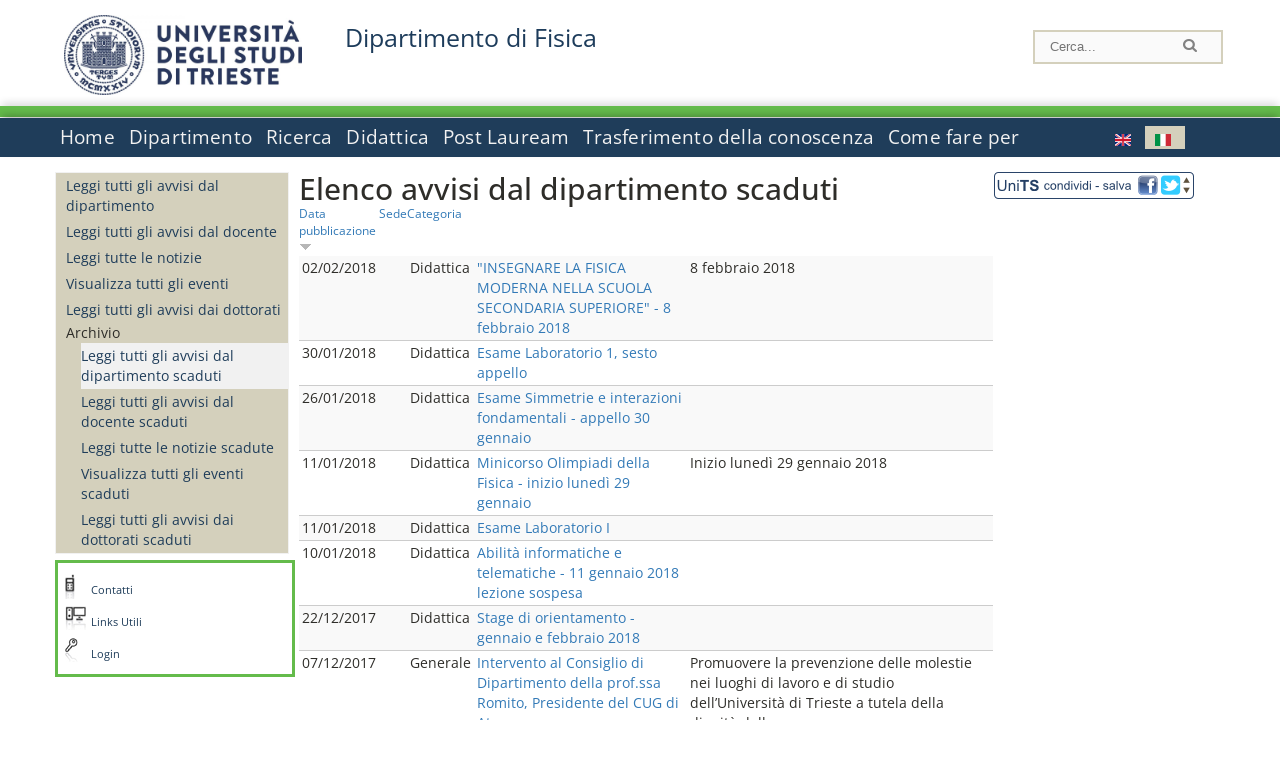

--- FILE ---
content_type: text/html; charset=utf-8
request_url: https://df.units.it/it/avvisi-dipartimento-archivio/all_avdp?page=28
body_size: 12305
content:
		
<!DOCTYPE html PUBLIC "-//W3C//DTD XHTML+RDFa 1.0//EN"
  "http://www.w3.org/MarkUp/DTD/xhtml-rdfa-1.dtd">
<html xmlns="http://www.w3.org/1999/xhtml" xml:lang="it" version="XHTML+RDFa 1.0" dir="ltr"
  xmlns:content="http://purl.org/rss/1.0/modules/content/"
  xmlns:dc="http://purl.org/dc/terms/"
  xmlns:foaf="http://xmlns.com/foaf/0.1/"
  xmlns:og="http://ogp.me/ns#"
  xmlns:rdfs="http://www.w3.org/2000/01/rdf-schema#"
  xmlns:sioc="http://rdfs.org/sioc/ns#"
  xmlns:sioct="http://rdfs.org/sioc/types#"
  xmlns:skos="http://www.w3.org/2004/02/skos/core#"
  xmlns:xsd="http://www.w3.org/2001/XMLSchema#">

<head profile="http://www.w3.org/1999/xhtml/vocab">
<meta http-equiv="X-UA-Compatible" content="IE=edge">
<!-- >>mobile022016<<  -->
<meta name="viewport" content="width=device-width, initial-scale=1.0">
<!-- >>mobile022016<<  FINE -->
  <meta http-equiv="Content-Type" content="text/html; charset=utf-8" />
<meta name="Generator" content="Drupal 7 (http://drupal.org)" />
  <title>Elenco avvisi dal dipartimento scaduti | Dipartimento di Fisica </title>
	<style type="text/css" media="all">
@import url("https://df.units.it/modules/system/system.base.css?t94izh");
@import url("https://df.units.it/modules/system/system.menus.css?t94izh");
@import url("https://df.units.it/modules/system/system.messages.css?t94izh");
@import url("https://df.units.it/modules/system/system.theme.css?t94izh");
</style>
<style type="text/css" media="all">
@import url("https://df.units.it/modules/field/theme/field.css?t94izh");
@import url("https://df.units.it/modules/node/node.css?t94izh");
@import url("https://df.units.it/modules/search/search.css?t94izh");
@import url("https://df.units.it/modules/user/user.css?t94izh");
@import url("https://df.units.it/sites/all/modules/views/css/views.css?t94izh");
</style>
<style type="text/css" media="all">
@import url("https://df.units.it/sites/all/modules/ctools/css/ctools.css?t94izh");
@import url("https://df.units.it/sites/all/modules/dividize/css/dividize.css?t94izh");
@import url("https://df.units.it/sites/all/modules/panels/css/panels.css?t94izh");
@import url("https://df.units.it/sites/all/modules/nice_menus/css/nice_menus.css?t94izh");
@import url("https://df.units.it/sites/all/modules/nice_menus/css/nice_menus_default.css?t94izh");
@import url("https://df.units.it/modules/locale/locale.css?t94izh");
</style>
<style type="text/css" media="all">
@import url("https://df.units.it/sites/all/themes/units_dipartimento_rwd/css/reset.css?t94izh");
@import url("https://df.units.it/sites/all/themes/units_dipartimento_rwd/css/colors.css?t94izh");
@import url("https://df.units.it/sites/all/themes/units_dipartimento_rwd/css/style-isi.css?t94izh");
@import url("https://df.units.it/sites/all/themes/units_dipartimento_rwd/css/style-struttura.css?t94izh");
@import url("https://df.units.it/sites/all/themes/units_dipartimento_rwd/css/responsive.css?t94izh");
</style>
<style type="text/css" media="print">
@import url("https://df.units.it/sites/all/themes/units_dipartimento_rwd/css/print.css?t94izh");
</style>

<!--[if lte IE 7]>
<link type="text/css" rel="stylesheet" href="https://df.units.it/sites/all/themes/units_dipartimento_rwd/css/ie.css?t94izh" media="all" />
<![endif]-->

<!--[if IE 6]>
<link type="text/css" rel="stylesheet" href="https://df.units.it/sites/all/themes/units_dipartimento_rwd/css/ie6.css?t94izh" media="all" />
<![endif]-->
<style type="text/css" media="all">
<!--/*--><![CDATA[/*><!--*/
	.colore-dipartimento{
		color:#64bb4b;
	}
	
	#hpinevidenza-colore-dipartimento{
        border-color:#64bb4b;
		border-style:solid;
		border-width:3px;
		padding:2%;
		margin-bottom:2%;
    }
	#hpinevidenza-colore-dipartimento-scuro{
        border-color:#1d3c5b;
		border-style:solid;
		border-width:3px;
		padding:2%;
		margin-bottom:2%;
    }
	
	.colore-dipartimento-scuro{
		color:#1d3c5b;
	}
	
	.colore-dipartimento-chiaro{
		color:#64bb4b;
	}		
	
	.bg-colore-dipartimento{
		background-color:#64bb4b;
	}
	
	.bg-colore-dipartimento-scuro{
		background-color:#1d3c5b;
	}
	
	.bg-colore-dipartimento-chiaro{
		background-color:#64bb4b;
	}	

	.border-colore-dipartimento{
		border-color:#64bb4b;
	}
	
	.border-colore-dipartimento-scuro{
		border-color:#1d3c5b;
	}
	
	.border-colore-dipartimento-chiaro{
		border-color:#64bb4b;
	}
	
	div.more-link {
		border-color:#1d3c5b;
	}

	div.Add_testoImage{
		background-color:#64bb4b;
	}
	
	div.more-link {
		border-color:#1d3c5b;
	}
	
	#content-home .block .views-row{
		border-left-color:#64bb4b;
	}
	
	div.nomesito a{
		color:#1d3c5b;	
	}
	div.nomesito a:hover, div.nomesito a:focus{
		color:#1d3c5b;	
	}
	
	#footer, #rightcolumn {
		border-color:#64bb4b;	
	}
	
	li.en{
	visibility:visible;
	}

	.field.field-name-field-ric-grpr-listapers.field-type-text-long.field-label-hidden{
	visibility:visible;
	max-height:auto;
	} 
/*]]>*/-->
</style>

	<script type="text/javascript" src="https://df.units.it/misc/jquery.js?v=1.4.4"></script>
<script type="text/javascript" src="https://df.units.it/misc/jquery-extend-3.4.0.js?v=1.4.4"></script>
<script type="text/javascript" src="https://df.units.it/misc/jquery-html-prefilter-3.5.0-backport.js?v=1.4.4"></script>
<script type="text/javascript" src="https://df.units.it/misc/jquery.once.js?v=1.2"></script>
<script type="text/javascript" src="https://df.units.it/misc/drupal.js?t94izh"></script>
<script type="text/javascript" src="https://df.units.it/sites/all/modules/nice_menus/js/jquery.bgiframe.js?v=2.1"></script>
<script type="text/javascript" src="https://df.units.it/sites/all/modules/nice_menus/js/jquery.hoverIntent.js?v=0.5"></script>
<script type="text/javascript" src="https://df.units.it/sites/all/modules/nice_menus/js/superfish.js?v=1.4.8"></script>
<script type="text/javascript" src="https://df.units.it/sites/all/modules/nice_menus/js/nice_menus.js?v=1.0"></script>
<script type="text/javascript" src="https://df.units.it/misc/form.js?v=7.103"></script>
<script type="text/javascript" src="https://df.units.it/sites/all/modules/custom/interfase_codice_comune/selectall.js?t94izh"></script>
<script type="text/javascript" src="https://df.units.it/sites/df.units.it/files/languages/it_nLddlnNbcHeL5v-MMVJzIm7GAfxbvY9tFz892auWzqM.js?t94izh"></script>
<script type="text/javascript" src="https://df.units.it/sites/all/modules/dividize/js/dividize.js?t94izh"></script>
<script type="text/javascript" src="https://df.units.it/sites/all/modules/matomo/matomo.js?t94izh"></script>
<script type="text/javascript">
<!--//--><![CDATA[//><!--
var _paq = _paq || [];(function(){var u=(("https:" == document.location.protocol) ? "https://analytics.ssi.units.it/" : "http://analytics.ssi.units.it/");_paq.push(["setSiteId", "8"]);_paq.push(["setTrackerUrl", u+"matomo.php"]);_paq.push(["setDoNotTrack", 1]);_paq.push(["trackPageView"]);_paq.push(["setIgnoreClasses", ["no-tracking","colorbox"]]);_paq.push(["enableLinkTracking"]);var d=document,g=d.createElement("script"),s=d.getElementsByTagName("script")[0];g.type="text/javascript";g.defer=true;g.async=true;g.src=u+"matomo.js";s.parentNode.insertBefore(g,s);})();
//--><!]]>
</script>
<script type="text/javascript" src="https://df.units.it/misc/collapse.js?v=7.103"></script>
<script type="text/javascript" src="https://df.units.it/sites/all/themes/units_dipartimento_rwd/scripts/script-struttura.js?t94izh"></script>
<script type="text/javascript" src="https://df.units.it/sites/all/themes/units_dipartimento_rwd/scripts/twitter.js?t94izh"></script>
<script type="text/javascript">
<!--//--><![CDATA[//><!--
jQuery.extend(Drupal.settings, {"basePath":"\/","pathPrefix":"it\/","setHasJsCookie":0,"ajaxPageState":{"theme":"units_dipartimento_rwd","theme_token":"GJBnb431RWWpg40aXaB7B1NczTQsfkdQlBEFDtPFx80","js":{"misc\/jquery.js":1,"misc\/jquery-extend-3.4.0.js":1,"misc\/jquery-html-prefilter-3.5.0-backport.js":1,"misc\/jquery.once.js":1,"misc\/drupal.js":1,"sites\/all\/modules\/nice_menus\/js\/jquery.bgiframe.js":1,"sites\/all\/modules\/nice_menus\/js\/jquery.hoverIntent.js":1,"sites\/all\/modules\/nice_menus\/js\/superfish.js":1,"sites\/all\/modules\/nice_menus\/js\/nice_menus.js":1,"misc\/form.js":1,"sites\/all\/modules\/custom\/interfase_codice_comune\/selectall.js":1,"public:\/\/languages\/it_nLddlnNbcHeL5v-MMVJzIm7GAfxbvY9tFz892auWzqM.js":1,"sites\/all\/modules\/dividize\/js\/dividize.js":1,"sites\/all\/modules\/matomo\/matomo.js":1,"0":1,"misc\/collapse.js":1,"sites\/all\/themes\/units_dipartimento_rwd\/scripts\/script-struttura.js":1,"sites\/all\/themes\/units_dipartimento_rwd\/scripts\/twitter.js":1},"css":{"modules\/system\/system.base.css":1,"modules\/system\/system.menus.css":1,"modules\/system\/system.messages.css":1,"modules\/system\/system.theme.css":1,"modules\/field\/theme\/field.css":1,"modules\/node\/node.css":1,"modules\/search\/search.css":1,"modules\/user\/user.css":1,"sites\/all\/modules\/views\/css\/views.css":1,"sites\/all\/modules\/ctools\/css\/ctools.css":1,"sites\/all\/modules\/dividize\/css\/dividize.css":1,"sites\/all\/modules\/panels\/css\/panels.css":1,"sites\/all\/modules\/nice_menus\/css\/nice_menus.css":1,"sites\/all\/modules\/nice_menus\/css\/nice_menus_default.css":1,"modules\/locale\/locale.css":1,"sites\/all\/themes\/units_dipartimento_rwd\/css\/reset.css":1,"sites\/all\/themes\/units_dipartimento_rwd\/css\/colors.css":1,"sites\/all\/themes\/units_dipartimento_rwd\/css\/style-isi.css":1,"sites\/all\/themes\/units_dipartimento_rwd\/css\/style-struttura.css":1,"sites\/all\/themes\/units_dipartimento_rwd\/css\/responsive.css":1,"sites\/all\/themes\/units_dipartimento_rwd\/css\/print.css":1,"sites\/all\/themes\/units_dipartimento_rwd\/css\/ie.css":1,"sites\/all\/themes\/units_dipartimento_rwd\/css\/ie6.css":1,"0":1}},"dividize":{"selector":"table","width":"870","classes":"dividize-processed","removeHeaders":1,"addLabelHeaders":1,"hideLabels":0,"preserveEvents":1,"preserveDim":1,"enableAltRows":1},"nice_menus_options":{"delay":800,"speed":"slow"},"matomo":{"trackMailto":1}});
//--><!]]>
</script>

    <link rel="alternate stylesheet" title="small" type="text/css" href="//www.units.it/css/small.css" media="screen" />
    <link rel="alternate stylesheet" title="large" type="text/css" href="//www.units.it/css/large.css" media="screen" />
    <link rel="alternate stylesheet" title="xlarge" type="text/css" href="//www.units.it/css/xlarge.css" media="screen" />
<!-- >>mobile022016<< -->
    <!--<link href="/sites/all/themes/units_dipartimento_rwd/css/style-struttura-dinamici.php" rel="stylesheet"/>-->
 <!-- non esiste più il file >>062016<<
	<link href="/siti/dipartimento/sites/all/themes/units_dipartimento_rwd/css/style-struttura-dinamici.php" rel="stylesheet"/>
	-->
<!-- >>mobile022016<< FINE -->    
   <script type="text/javascript" src="//www.units.it/global/styleswitcher.js"></script>
   
 <!-- >>ga052022 << -->
 <script type="text/javascript"> <!-- per html 1.0 Strict -->
	
	<!--
	//codice javascript per nascondere le righe di visualizzazione
	//here you place the ids of every element you want.
	//var ids=new Array('riga1','riga2','riga0');
	
	function nascondi(id) {
        //safe function to hide an element with a specified id
        if (document.getElementById) { // DOM3 = IE5, NS6
                document.getElementById(id).style.display = 'none';
        }
        else {
                if (document.layers) { // Netscape 4
                        document.id.display = 'none';
                }
                else { // IE 4
                        document.all.id.style.display = 'none';
                }
        }
        id='not_'+id;
        if (document.getElementById) { // DOM3 = IE5, NS6
                document.getElementById(id).style.display = 'block';
        }
        else {
                if (document.layers) { // Netscape 4
                        document.id.display = 'block';
                }
                else { // IE 4
                        document.all.id.style.display = 'block';
                }
        }
	}
	
	function mostra(id) {
        //safe function to show an element with a specified id

        if (document.getElementById) { // DOM3 = IE5, NS6
                document.getElementById(id).style.display = 'block';
        }
        else {
                if (document.layers) { // Netscape 4
                        document.id.display = 'block';
                }
                else { // IE 4
                        document.all.id.style.display = 'block';
                }
        }
        id='not_'+id;
        if (document.getElementById) { // DOM3 = IE5, NS6
                document.getElementById(id).style.display = 'none';
        }
        else {
                if (document.layers) { // Netscape 4
                        document.id.display = 'none';
                }
                else { // IE 4
                        document.all.id.style.display = 'none';
                }
        }
	}
	//-->
</script>
<style type="text/css" media="all">
	  @import url("https://www.units.it/sites/all/themes/units_theme/css/nosass.css");
  </style>
  <style type="text/css" media="all">
    @import url("https://www.units.it/sites/all/modules/custom/eu_cookie_compliance/css/eu_cookie_compliance.css");
  </style>
  <style type="text/css" media="all">
    #units_footer_indirizzo{
      margin-top: 31px !important;
    }
    #eu-cookie-settings{
      transform: none !important;
    }
  </style>
  <!-- Readspeaker -->
  <!-- script per correggere l'errore nella lettura delle pagine generate con parametri get -->
  <script type="text/javascript">
    window.rsConf = { 
      general: { usePost: true }
    };
  </script>
  <!-- nuovo webReader -->
  <!-- <script src="//f1-eu.readspeaker.com/script/8911/ReadSpeaker.js?pids=embhl" type="text/javascript"></script>-->
  <script type="text/javascript" src="https://f1-eu.readspeaker.com/script/8911/webReader/webReader.js?pids=wr"  id="rs_req_Init"></script>
  <!-- Readspeaker -->
</head>
<body class="lang-it">
    <!-- >>ga052022<< inzizio -->
<!-- >>052022<< fine -->
<!-- redirect corsi dsm inizio -->
<!-- redirect fine -->
<div id="container_dip">
	<div id="header">
		<div style=";margin-left:4px;float:left;width:73px;height:auto;">
			<a href="//www.units.it" title="Universit&agrave; degli Studi di Trieste">
				<img class="onlymobile" src="/img/units_sigillo.jpg" alt="Universit&agrave; degli Studi di Trieste" style="max-width:100%"/>
				<img class="nomobile" src="/img/logo_units_3righe.jpg" alt="Universit&agrave; degli Studi di Trieste" style="max-height: 100%;height: 80px"/>
			</a>	
    </div>	
		<div style="float:left;margin-top:5px;margin:left 4px;width:201px;" class="nomesitomobile">
			<!--<a href="//www.units.it" title="Universit&agrave; degli Studi di Trieste">
				<img class="nomobile" src="/img/scritta_units.jpg" alt="Logo Universit&agrave; degli Studi di Trieste" />
			</a>-->
			<!--<a href="//www.units.it" title="Universit&agrave; degli Studi di Trieste">
				<img class="nomobile" src="/img/scritta-dip-units.png" alt="Logo Universit&agrave; degli Studi di Trieste" />
			</a>
			-->
			<div class="nomesito">
				<a class="nomobile" style="float:left; margin-top:5px;margin-left:13rem;" href="/it" title="Dipartimento di Fisica ">				Dipartimento di Fisica 				</a>
								<a class="onlymobile" style="float:left; margin-left:2rem" href="/it" title="Dipartimento Fisica ">
				Dipartimento Fisica 				</a>
			</div>
		</div> <!--class="left_logo"-->
		
		<div class="right" style="height:74px;">
			<div class="right">
				<!--
				<div id="univ-social" class="left">
				<a href="#"><img src="/sites/all/themes/units_dipartimento_rwd//images/icon-facebook.gif" alt="facebook"></a>
				<a href="#"><img src="/sites/all/themes/units_dipartimento_rwd//images/icon-twitter.gif" alt="twitter"></a>
				</div>
				-->
				<!--<div id="univ-access" class="left">-->
									<!--</div>--> <!--id="univ-access"-->
			</div> <!-- class="right"-->
			<!--<br class="clear"/>--> <!-- >>ga<< 29052014 -->
			<!--<div id="search"> 
							</div>--> <!--id="search"-->
		</div> <!-- class="right"-->		
	</div> <!--id="header"-->
	<div id="barraDipartimentoHeader" class="bg-colore-dipartimento" style="line-height:11px;">&nbsp;</div>
    <div id="menu" class="navigation clearfix">
		<!-- >>mobile - mamo<< -->
		<div id="search"> 
				<!-- inizio search.inc -->
<div id="nav-search" class="nav-search" role="search">
	<form id="search-form" class="search-form" role="search" action="/" method="post" accept-charset="UTF-8" target="_self">
		<div class="form-item">
			<label class="element-invisible" for="edit-search-block-form--2">Search this site </label>
				<input title="Inserisci i termini da cercare." class="form-text" placeholder="Cerca..." type="text" id="search-cerca" name="search_block_form" value="" size="15" maxlength="128">
		</div>
		<div>
			<input alt="Cerca" class="form-submit" type="image" name="submit" src="https://www.units.it/sites/all/themes/units_theme/images/search-button.png">
		</div>

		<div class="form-item form-type-radios">
			<div class="form-item form-type-radio">
				<input type="radio" id="search_persone" name="search_value" checked="" class="form-radio" value="persone">
				<label class="option" for="search_persone">Persone</label>
			</div>
			<div class="form-item form-type-radio">
				<input type="radio" id="search_contenuti" name="search_value" class="form-radio" value="contenuti">
				<label class="option" for="search_contenuti">Contenuti</label>
			</div>
		</div>
	
	</form>
</div>






<div id ="searchimage">	
    <form action="https://www.units.it/search/abook" method='post'> 
		<input type="hidden" name='x' value=''  />
  		<input type="hidden" name='y' value=''  />
  		<input type="image" src="https://www.units.it:443/img/imgall/cerca1.png" style="margin:2pt 3pt 0 0;width:25pt;" alt="search persone"  />
    </form>
</div>
<!--
>>ga102016<< le variabili sono definite in config/config.inc
-->
 <script type="text/javascript" src="https://www.units.it:443/global/search.js"></script>
<!-- fine search.inc -->

		</div> <!--id="search"-->
		<input type="checkbox" name="menuleft_rwd_liv_top" value="" id="menuleft_rwd_liv_top">
		<label for="menuleft_rwd_liv_top"><!--<img src="http://www.units.it/img/btn.png"> migrazione2016 -->
				<img src="https://df.units.it/sites/all/themes/units_dipartimento_rwd/images/hamburgericon.png">MENU</label>
		<!--fine >>mobile mamo<< -->  
		<div class="nav barra"> <!-- ga062015 -->
			  <div class="region region-menu-principale">
    <div id="block-nice-menus-1" class="block block-nice-menus">

    
  <div class="content">
    <ul class="nice-menu nice-menu-down nice-menu-main-menu" id="nice-menu-1"><li class="menu-1736 menu-path-front first odd "><a href="/it">Home</a></li>
<li class="menu-1737 menuparent  menu-path-node-604  even "><a href="/it/dipartimento">Dipartimento</a><ul><li class="menu-1738 menu-path-node-606 first odd "><a href="/it/dipartimento/presentazione-dipartimento">Presentazione del Dipartimento</a></li>
<li class="menu-118179 menu-path-node-61058  even "><a href="/it/dipartimento/dipartimento-eccellenza">Dipartimento di Eccellenza</a></li>
<li class="menu-1741 menu-path-sunitsit-strutture-indexphp-from-abook-strutture-014467  odd "><a href="https://www.units.it/strutture/index.php/from/abook/strutture/014467" rel="external" target="_blank">Indirizzi e contatti</a></li>
<li class="menu-1743 menuparent  menu-path-node-4493  even "><a href="/it/dipartimento/strutture-del-dipartimento">Strutture del Dipartimento</a><ul><li class="menu-5474 menu-path-department-departmental-facilities-libraries first odd "><a href="/it/dipartimento/strutture-del-dipartimento/biblioteche">Biblioteche</a></li>
<li class="menu-5045 menu-path-strutture-ac  even "><a href="/it/dipartimento/strutture-del-dipartimento/aule/AC">Aule</a></li>
<li class="menu-5047 menu-path-strutture-lalr  odd last"><a href="/it/dipartimento/strutture-del-dipartimento/laboratori/LA%2CLR">Laboratori</a></li>
</ul></li>
<li class="menu-1744 menuparent  menu-path-node-610  odd "><a href="/it/dipartimento/organi-dipartimento/commissioni">Organi del Dipartimento</a><ul><li class="menu-1746 menu-path-node-610 first odd "><a href="/it/dipartimento/organi-dipartimento/commissioni">Commissioni</a></li>
<li class="menu-148529 menu-path-dipartimento-organi-dipartimento-direzione-di-dipartimento  even "><a href="/it/dipartimento/organi-dipartimento/direzione-di-dipartimento">Direzione di dipartimento</a></li>
<li class="menu-148530 menu-path-dipartimento-organi-dipartimento-ufficiio-di-direzione  odd "><a href="/it/dipartimento/organi-dipartimento/ufficiio-di-direzione">Ufficio di direzione</a></li>
<li class="menu-148531 menu-path-dipartimento-organi-dipartimento-giunta-di-dipartimento  even "><a href="/it/dipartimento/organi-dipartimento/giunta-di-dipartimento">Giunta di dipartimento</a></li>
<li class="menu-148532 menu-path-dipartimento-organi-dipartimento-consiglio-di-direzione  odd "><a href="/it/dipartimento/organi-dipartimento/consiglio-di-direzione">Consiglio di direzione</a></li>
<li class="menu-148533 menu-path-dipartimento-organi-dipartimento-consiglio-di-dipartimento  even "><a href="/it/dipartimento/organi-dipartimento/consiglio-di-dipartimento">Consiglio di dipartimento</a></li>
<li class="menu-148534 menu-path-dipartimento-organi-dipartimento-gruppo-di-dipartimento-per-lassicurazione-della-qualita-di-ateneo  odd "><a href="/it/dipartimento/organi-dipartimento/gruppo-di-dipartimento-per-lassicurazione-della-qualita-di-ateneo">Gruppo di dipartimento per l&#039;Assicurazione della Qualita&#039; di Ateneo</a></li>
<li class="menu-148535 menu-path-dipartimento-organi-dipartimento-commissione-paritetica-docenti---studenti  even "><a href="/it/dipartimento/organi-dipartimento/commissione-paritetica-docenti---studenti">Commissione paritetica docenti - studenti</a></li>
<li class="menu-148536 menu-path-dipartimento-organi-dipartimento-consigli-di-corso-di-studio  odd "><a href="/it/dipartimento/organi-dipartimento/consigli-di-corso-di-studio">Consigli di corso di studio</a></li>
<li class="menu-148537 menu-path-dipartimento-organi-dipartimento-collegi-dei-dottorati  even last"><a href="/it/dipartimento/organi-dipartimento/collegi-dei-dottorati">Collegi dei dottorati</a></li>
</ul></li>
<li class="menu-1747 menuparent  menu-path-allpers  even "><a href="/it/dipartimento/persone/allpers">Persone</a><ul><li class="menu-1748 menu-path-allpers first odd "><a href="/it/dipartimento/persone/allpers">Tutte le persone</a></li>
<li class="menu-16127 menu-path-allrapprstud  even "><a href="/it/allrapprstud">Rappresentanti degli studenti</a></li>
<li class="menu-148538 menu-path-dipartimento-persone-personale-docente  odd "><a href="/it/dipartimento/persone/personale-docente">Personale docente</a></li>
<li class="menu-148539 menu-path-dipartimento-persone-assegnisti-di-ricerca  even "><a href="/it/dipartimento/persone/assegnisti-di-ricerca">Assegnisti di ricerca</a></li>
<li class="menu-148540 menu-path-dipartimento-persone-tecnici-amministrativi-e-servizi  odd "><a href="/it/dipartimento/persone/tecnici-amministrativi-e-servizi">Tecnici amministrativi e Servizi</a></li>
<li class="menu-148541 menu-path-dipartimento-persone-tutor  even "><a href="/it/dipartimento/persone/tutor">Tutor</a></li>
<li class="menu-148542 menu-path-dipartimento-persone-altro-personale  odd "><a href="/it/dipartimento/persone/altro-personale">Altro personale</a></li>
<li class="menu-148543 menu-path-dipartimento-persone-dottorandi  even "><a href="/it/dipartimento/persone/dottorandi">Dottorandi</a></li>
<li class="menu-148544 menu-path-dipartimento-persone-servizio-disabili-e-dsa---sede-di-trieste  odd "><a href="/it/dipartimento/persone/servizio-disabili-e-dsa---sede-di-trieste">Servizio disabili e DSA - Sede di Trieste</a></li>
<li class="menu-148545 menu-path-dipartimento-persone-segreteria-didattica  even "><a href="/it/dipartimento/persone/segreteria-didattica">Segreteria Didattica</a></li>
<li class="menu-148546 menu-path-dipartimento-persone-segreteria-amministrativa  odd last"><a href="/it/dipartimento/persone/segreteria-amministrativa">Segreteria Amministrativa</a></li>
</ul></li>
<li class="menu-16029 menu-path-node-11043  odd "><a href="/it/dipartimento/assicurazione-qualita">Assicurazione della Qualità</a></li>
<li class="menu-49887 menu-path-node-23857  even "><a href="/it/dipartimento/piani-strategici">Piani strategici</a></li>
<li class="menu-1751 menu-path-node-612  odd "><a href="/it/dipartimento/regolamenti">Regolamenti</a></li>
<li class="menu-1756 menu-path-sunitsit-ateneo-albo  even last"><a href="https://www.units.it/ateneo/albo" rel="external" target="_blank">Bandi - Albo di Ateneo</a></li>
</ul></li>
<li class="menu-1757 menuparent  menu-path-node-618  odd "><a href="/it/ricerca">Ricerca</a><ul><li class="menu-1758 menuparent  menu-path-node-620 first odd "><a href="/it/ricerca/ambiti">Ambiti di ricerca</a><ul><li class="menu-144528 menu-path-node-1586 first odd "><a href="/it/ricerca/ambiti/fisica-teorica">Fisica Teorica</a></li>
<li class="menu-144527 menu-path-node-1584  even "><a href="/it/ricerca/ambiti/particelle-astroparticelle-e-onde-gravitazionali">Particelle, Astroparticelle e Onde Gravitazionali</a></li>
<li class="menu-144529 menu-path-node-1588  odd "><a href="/it/ricerca/ambiti/astrofisica">Astrofisica</a></li>
<li class="menu-144531 menu-path-node-4605  even "><a href="/it/ricerca/ambiti/fisica-della-materia-condensata">Fisica della Materia Condensata</a></li>
<li class="menu-144530 menu-path-node-1590  odd last"><a href="/it/ricerca/ambiti/fisica-interdisciplinare-e-applicata-e-tecnologie">Fisica Interdisciplinare e Applicata e Tecnologie</a></li>
</ul></li>
<li class="menu-7561 menu-path-node-6354  even "><a href="/it/ricerca/ambiti/gruppilineediricerca">Gruppi linee di ricerca</a></li>
<li class="menu-1761 menuparent  menu-path-node-622  odd last"><a href="/it/ricerca/prodotti-ricerca">Prodotti della Ricerca</a><ul><li class="menu-1762 menu-path-sartsunitsit first odd last"><a href="https://arts.units.it" rel="external" target="_blank">Catalogo delle Pubblicazioni</a></li>
</ul></li>
</ul></li>
<li class="menu-1767 menuparent  menu-path-node-628  even "><a href="/it/didattica">Didattica</a><ul><li class="menu-1768 menuparent  menu-path-didattica-corsi-laurea-laurea first odd "><a href="/it/didattica/corsi-laurea/laurea">Corsi di laurea</a><ul><li class="menu-148521 menu-path-didattica-corsi-laurea-laurea first odd "><a href="/it/didattica/corsi-laurea/laurea">Lauree Triennali</a></li>
<li class="menu-148522 menu-path-didattica-corsi-laurea-laurea-magistrale  even last"><a href="/it/didattica/corsi-laurea/laurea-magistrale">Laurea Specialistica/Magistrale</a></li>
</ul></li>
<li class="menu-1771 menuparent  menu-path-node-632  even "><a href="/it/didattica/informazioni-studenti">Informazioni agli studenti</a><ul><li class="menu-39141 menu-path-node-19878 first odd last"><a href="/it/didattica/mobilita-internazionale">Mobilità internazionale</a></li>
</ul></li>
<li class="menu-1783 menuparent  menu-path-node-14973  odd "><a href="/it/didattica/orientamento/Presentazione">Orientamento</a><ul><li class="menu-26326 menu-path-node-14973 first odd "><a href="/it/didattica/orientamento/Presentazione">Presentazione</a></li>
<li class="menu-34813 menu-path-node-18363  even "><a href="/it/didattica/orientamento/Piano-lauree-scientifiche">Piano lauree scientifiche</a></li>
<li class="menu-125293 menu-path-node-64837  odd "><a href="/it/didattica/orientamento/Summer-students-e-summer-schools">Summer students e summer schools</a></li>
<li class="menu-130550 menu-path-node-74471  even "><a href="/it/didattica/orientamento/Studiare-Fisica">Studiare Fisica</a></li>
<li class="menu-130507 menu-path-node-74466  odd "><a href="/it/didattica/orientamento/Per-i-nostri-studenti">Per i nostri studenti</a></li>
<li class="menu-130506 menu-path-node-74465  even last"><a href="/it/didattica/orientamento/Dopo-la-laurea">Dopo la laurea</a></li>
</ul></li>
<li class="menu-1785 menu-path-node-650  even last"><a href="/it/didattica/stage-tirocini">Stage e tirocini</a></li>
</ul></li>
<li class="menu-1788 menuparent  menu-path-node-654  odd "><a href="/it/post-lauream-home">Post Lauream</a><ul><li class="menu-125351 menu-path-sunitsit-offerta-formativa-percorso-formativo-60-cfu first odd "><a href="https://www.units.it/offerta-formativa/percorso-formativo-60-cfu" rel="external">60 CFU</a></li>
<li class="menu-148523 menu-path-post-lauream-dottorato-ricerca  even "><a href="/it/post-lauream/dottorato-ricerca">Dottorati di Ricerca</a></li>
<li class="menu-148524 menu-path-post-lauream-master-2-livello  odd last"><a href="/it/post-lauream/master-2-livello">Master 2° livello</a></li>
</ul></li>
<li class="menu-1799 menuparent  menu-path-node-666  even "><a href="/it/trasferimento-conoscenza">Trasferimento della conoscenza</a><ul><li class="menu-1800 menuparent  menu-path-node-923 first odd "><a href="/it/trasferimento-conoscenza/scienza-societa/Seminari-Conferenze-e-Forum">Scienza e società</a><ul><li class="menu-1922 menu-path-node-923 first odd "><a href="/it/trasferimento-conoscenza/scienza-societa/Seminari-Conferenze-e-Forum">Seminari Conferenze e Forum</a></li>
<li class="menu-1928 menu-path-node-929  even last"><a href="/it/trasferimento-conoscenza/scienza-societa/Corsi-di-aggiornamento-per-insegnanti">Corsi di aggiornamento per insegnanti</a></li>
</ul></li>
<li class="menu-1801 menu-path-node-668  even last"><a href="/it/trasferimento-conoscenza/trasferimento-tecnologico">Trasferimento tecnologico</a></li>
</ul></li>
<li class="menu-100602 menu-path-node-51368  odd last"><a href="/it/come-fare-per">Come fare per</a></li>
</ul>
  </div>
</div>
<div id="block-locale-language" class="block block-locale">

    
  <div class="content">
    <ul class="language-switcher-locale-url"><li class="en first"><a href="/en/department-news-expired/all_avdp" class="language-link" xml:lang="en"><img class="language-icon" typeof="foaf:Image" src="https://df.units.it/sites/all/modules/languageicons/flags/en.png" width="16" height="12" alt="English" title="English" /></a></li>
<li class="it last active"><a href="/it/avvisi-dipartimento-archivio/all_avdp" class="language-link active" xml:lang="it"><img class="language-icon" typeof="foaf:Image" src="https://df.units.it/sites/all/modules/languageicons/flags/it.png" width="16" height="12" alt="Italiano" title="Italiano" /></a></li>
</ul>  </div>
</div>
  </div>
		</div> <!-- ga062015 -->
    </div> <!--id="menu"-->
    
    
    <div id="main">
 		<div id="contentwrapper">

			<div id="leftcolumn">
				<div class="innertube">
				    <div id="box-sub-menu2">
												<div id="sidebar-first" class="column sidebar">
							<div class="section">
								<div id="slide" style="background: no-repeat center">
																	</div>
								<!-- >>mobile<< -->
								<input type="checkbox" name="menuleft_rwd" value="" id="menuleft_rwd">
								<label for="menuleft_rwd">MENU - 								<img src="https://df.units.it/sites/all/themes/units_dipartimento_rwd/images/Hamburger_resized.jpg"></label>
								<!--fine >>mobile<< -->
				 				  <div class="region region-sidebar-first">
    <div id="block-menu-block-3" class="block block-menu-block">

    
  <div class="content">
    <div class="menu-block-wrapper menu-block-3 menu-name-menu-menu-news-avvisi parent-mlid-0 menu-level-1">
  <ul class="menu clearfix"><li class="first leaf menu-mlid-626"><a href="/it/avvisi-dipartimento/all_avdp">Leggi tutti gli avvisi dal dipartimento</a></li>
<li class="leaf menu-mlid-628"><a href="/it/avvisi-docente/all_avdc">Leggi tutti gli avvisi dal docente</a></li>
<li class="leaf menu-mlid-630"><a href="/it/news/all_news">Leggi tutte le notizie</a></li>
<li class="leaf menu-mlid-631"><a href="/it/eventi/all_evnt">Visualizza tutti gli eventi</a></li>
<li class="leaf menu-mlid-19938"><a href="/it/avvisi-dipartimento-dott/dottorati">Leggi tutti gli avvisi dai dottorati</a></li>
<li class="last expanded active-trail menu-mlid-633"><span class="active-trail nolink" tabindex="0">Archivio</span><ul class="menu clearfix"><li class="first leaf active-trail active menu-mlid-635"><a href="/it/avvisi-dipartimento-archivio/all_avdp" class="active-trail active">Leggi tutti gli avvisi dal dipartimento scaduti</a></li>
<li class="leaf menu-mlid-637"><a href="/it/avvisi-docente-archivio/all_avdc">Leggi tutti gli avvisi dal docente scaduti</a></li>
<li class="leaf menu-mlid-638"><a href="/it/news-archivio/all_news">Leggi tutte le notizie scadute</a></li>
<li class="leaf menu-mlid-639"><a href="/it/eventi-archivio/all_evnt">Visualizza tutti gli eventi scaduti</a></li>
<li class="last leaf menu-mlid-19939"><a href="/it/avvisi-dipartimento-archivio-dott/dottorati">Leggi tutti gli avvisi dai dottorati scaduti</a></li>
</ul></li>
</ul></div>
  </div>
</div>
  </div>
								
							</div><!-- class="section"-->
						</div> <!-- /#sidebar-first -->
											</div> <!-- /#box-sub-menu -->
					
					<div style="clear:left;" /></div>
			
										<div class="box-left-bottom border-colore-dipartimento" style="width:100%;">
						  <div class="region region-left-bottom">
    <div id="block-block-3" class="block block-block">

    
  <div class="content">
    
		<ul class="elenco_links">
		<li class="links-contatti"><a href="https://www.units.it/strutture/index.php/from/abook/strutture/014467">Contatti</a></li>
		<li class="links"><a href="https://www.units.it/ateneo/link-utili">Links Utili</a></li>
				<li class="area-riservata"><a href="/it/user?destination=avvisi-dipartimento-archivio/all_avdp">Login</a></li>
						</ul>  </div>
</div>
  </div>
					</div><!-- class="box-left-bottom border-facolta"-->	
								
				</div>
				
			</div> <!-- leftcolumn -->



		    <div id="contentcolumn">
									<div id="inner_contentcolumn">
					<script>
					function apriChiudiRightColumn(){
						$ = jQuery.noConflict();
						if( $('#rightcolumnCollapsable').is(':visible') ) {
							$("#rightcolumnCollapsable").slideToggle(400,rightEndCollapse);
						}
						else {
							$("#contentcolumn table").css("width","75%");
							$("#contentcolumn .view-id-all_pers table").css("width","100%");
							$("#rightcolumnCollapsable").slideToggle(400);
						}
					}
					function rightEndCollapse(){
						$("#contentcolumn table").css("width","100%");
					}
					</script>		
					<div class="section">

								    
				
												<!--<div id="breadcrumb"></div>-->
						
								<a id="main-content"></a>
			    
																	
			
						<!-- Eliminate le tabs Visualizza e Modifica nel sito pubblico -->
						<!-- inizio ga 17042013 -->
												<!-- fine ga 17042013 -->
						<h2 id="h2-" class="with-tabs">Elenco avvisi dal dipartimento scaduti</h2>			
												<div class="tabs">
													</div><!-- class="tabs"-->
									
						<!-- FINE - Eliminate le tabs Visualizza e Modifica nel sito pubblico -->
			
																		  <div class="region region-content">
    <div id="block-system-main" class="block block-system">

    
  <div class="content">
    <div class="view view-all-avdp-avdc view-id-all_avdp_avdc view-display-id-page_3 view-dom-id-ea42d4c17aaee97bce45b836f7579d1f">
        
  
  
      <div class="view-content">
      <table  class="views-table cols-5">
         <thead>
      <tr>
                  <th  class="views-field views-field-field-all-all-dtinizio active views-align-left" scope="col">
            <a href="/it/avvisi-dipartimento-archivio/all_avdp?page=28&amp;order=field_all_all_dtinizio&amp;sort=asc" title="ordina per Data pubblicazione" class="active">Data pubblicazione<img typeof="foaf:Image" src="https://df.units.it/misc/arrow-asc.png" width="13" height="13" alt="ordinamento crescente" title="ordinamento crescente" /></a>          </th>
                  <th  class="views-field views-field-field-all-all-sede" scope="col">
            <a href="/it/avvisi-dipartimento-archivio/all_avdp?page=28&amp;order=field_all_all_sede&amp;sort=asc" title="ordina per Sede" class="active">Sede</a>          </th>
                  <th  class="views-field views-field-field-all-avdp-categoria" scope="col">
            <a href="/it/avvisi-dipartimento-archivio/all_avdp?page=28&amp;order=field_all_avdp_categoria&amp;sort=asc" title="ordina per Categoria" class="active">Categoria</a>          </th>
                  <th  class="views-field views-field-title views-align-left" scope="col">
                      </th>
                  <th  class="views-field views-field-field-all-all-sottotitolo views-align-left" scope="col">
                      </th>
              </tr>
    </thead>
    <tbody>
          <tr  class="odd views-row-first">
                  <td  class="views-field views-field-field-all-all-dtinizio active views-align-left">
            <span class="date-display-single" property="dc:date" datatype="xsd:dateTime" content="2018-02-02T00:00:00+01:00">02/02/2018</span>          </td>
                  <td  class="views-field views-field-field-all-all-sede">
                      </td>
                  <td  class="views-field views-field-field-all-avdp-categoria">
            Didattica          </td>
                  <td  class="views-field views-field-title views-align-left">
            <a href="/it/avvisi-dipartimento/22575">&quot;INSEGNARE LA FISICA MODERNA NELLA SCUOLA SECONDARIA SUPERIORE&quot; - 8 febbraio 2018</a>          </td>
                  <td  class="views-field views-field-field-all-all-sottotitolo views-align-left">
            8 febbraio 2018          </td>
              </tr>
          <tr  class="even">
                  <td  class="views-field views-field-field-all-all-dtinizio active views-align-left">
            <span class="date-display-single" property="dc:date" datatype="xsd:dateTime" content="2018-01-30T00:00:00+01:00">30/01/2018</span>          </td>
                  <td  class="views-field views-field-field-all-all-sede">
                      </td>
                  <td  class="views-field views-field-field-all-avdp-categoria">
            Didattica          </td>
                  <td  class="views-field views-field-title views-align-left">
            <a href="/it/avvisi-dipartimento/22453">Esame Laboratorio 1, sesto appello</a>          </td>
                  <td  class="views-field views-field-field-all-all-sottotitolo views-align-left">
                      </td>
              </tr>
          <tr  class="odd">
                  <td  class="views-field views-field-field-all-all-dtinizio active views-align-left">
            <span class="date-display-single" property="dc:date" datatype="xsd:dateTime" content="2018-01-26T00:00:00+01:00">26/01/2018</span>          </td>
                  <td  class="views-field views-field-field-all-all-sede">
                      </td>
                  <td  class="views-field views-field-field-all-avdp-categoria">
            Didattica          </td>
                  <td  class="views-field views-field-title views-align-left">
            <a href="/it/avvisi-dipartimento/22422">Esame Simmetrie e interazioni fondamentali - appello 30 gennaio</a>          </td>
                  <td  class="views-field views-field-field-all-all-sottotitolo views-align-left">
                      </td>
              </tr>
          <tr  class="even">
                  <td  class="views-field views-field-field-all-all-dtinizio active views-align-left">
            <span class="date-display-single" property="dc:date" datatype="xsd:dateTime" content="2018-01-11T00:00:00+01:00">11/01/2018</span>          </td>
                  <td  class="views-field views-field-field-all-all-sede">
                      </td>
                  <td  class="views-field views-field-field-all-avdp-categoria">
            Didattica          </td>
                  <td  class="views-field views-field-title views-align-left">
            <a href="/it/avvisi-dipartimento/22259">Minicorso Olimpiadi della Fisica - inizio lunedì 29 gennaio</a>          </td>
                  <td  class="views-field views-field-field-all-all-sottotitolo views-align-left">
            Inizio lunedì 29 gennaio 2018          </td>
              </tr>
          <tr  class="odd">
                  <td  class="views-field views-field-field-all-all-dtinizio active views-align-left">
            <span class="date-display-single" property="dc:date" datatype="xsd:dateTime" content="2018-01-11T00:00:00+01:00">11/01/2018</span>          </td>
                  <td  class="views-field views-field-field-all-all-sede">
                      </td>
                  <td  class="views-field views-field-field-all-avdp-categoria">
            Didattica          </td>
                  <td  class="views-field views-field-title views-align-left">
            <a href="/it/avvisi-dipartimento/22260">Esame Laboratorio I</a>          </td>
                  <td  class="views-field views-field-field-all-all-sottotitolo views-align-left">
                      </td>
              </tr>
          <tr  class="even">
                  <td  class="views-field views-field-field-all-all-dtinizio active views-align-left">
            <span class="date-display-single" property="dc:date" datatype="xsd:dateTime" content="2018-01-10T00:00:00+01:00">10/01/2018</span>          </td>
                  <td  class="views-field views-field-field-all-all-sede">
                      </td>
                  <td  class="views-field views-field-field-all-avdp-categoria">
            Didattica          </td>
                  <td  class="views-field views-field-title views-align-left">
            <a href="/it/avvisi-dipartimento/22243">Abilità informatiche e telematiche - 11 gennaio 2018 lezione sospesa</a>          </td>
                  <td  class="views-field views-field-field-all-all-sottotitolo views-align-left">
                      </td>
              </tr>
          <tr  class="odd">
                  <td  class="views-field views-field-field-all-all-dtinizio active views-align-left">
            <span class="date-display-single" property="dc:date" datatype="xsd:dateTime" content="2017-12-22T00:00:00+01:00">22/12/2017</span>          </td>
                  <td  class="views-field views-field-field-all-all-sede">
                      </td>
                  <td  class="views-field views-field-field-all-avdp-categoria">
            Didattica          </td>
                  <td  class="views-field views-field-title views-align-left">
            <a href="/it/avvisi-dipartimento/22210">Stage di orientamento - gennaio e febbraio 2018</a>          </td>
                  <td  class="views-field views-field-field-all-all-sottotitolo views-align-left">
                      </td>
              </tr>
          <tr  class="even">
                  <td  class="views-field views-field-field-all-all-dtinizio active views-align-left">
            <span class="date-display-single" property="dc:date" datatype="xsd:dateTime" content="2017-12-07T00:00:00+01:00">07/12/2017</span>          </td>
                  <td  class="views-field views-field-field-all-all-sede">
                      </td>
                  <td  class="views-field views-field-field-all-avdp-categoria">
            Generale          </td>
                  <td  class="views-field views-field-title views-align-left">
            <a href="/it/avvisi-dipartimento/22001">Intervento al Consiglio di Dipartimento della prof.ssa Romito, Presidente del CUG di Ateneo</a>          </td>
                  <td  class="views-field views-field-field-all-all-sottotitolo views-align-left">
            Promuovere la prevenzione delle molestie nei luoghi di lavoro e di studio dell’Università di Trieste a tutela della dignità della persona          </td>
              </tr>
          <tr  class="odd">
                  <td  class="views-field views-field-field-all-all-dtinizio active views-align-left">
            <span class="date-display-single" property="dc:date" datatype="xsd:dateTime" content="2017-11-22T00:00:00+01:00">22/11/2017</span>          </td>
                  <td  class="views-field views-field-field-all-all-sede">
                      </td>
                  <td  class="views-field views-field-field-all-avdp-categoria">
            Generale          </td>
                  <td  class="views-field views-field-title views-align-left">
            <a href="/it/avvisi-dipartimento/21833">Monster University Tour - 28/11</a>          </td>
                  <td  class="views-field views-field-field-all-all-sottotitolo views-align-left">
                      </td>
              </tr>
          <tr  class="even">
                  <td  class="views-field views-field-field-all-all-dtinizio active views-align-left">
            <span class="date-display-single" property="dc:date" datatype="xsd:dateTime" content="2017-10-31T00:00:00+01:00">31/10/2017</span>          </td>
                  <td  class="views-field views-field-field-all-all-sede">
                      </td>
                  <td  class="views-field views-field-field-all-avdp-categoria">
            Didattica          </td>
                  <td  class="views-field views-field-title views-align-left">
            <a href="/it/avvisi-dipartimento/21241">Metodi di immagine in Fisica medica - lezione del 6 novembre</a>          </td>
                  <td  class="views-field views-field-field-all-all-sottotitolo views-align-left">
                      </td>
              </tr>
          <tr  class="odd">
                  <td  class="views-field views-field-field-all-all-dtinizio active views-align-left">
            <span class="date-display-single" property="dc:date" datatype="xsd:dateTime" content="2017-10-25T00:00:00+02:00">25/10/2017</span>          </td>
                  <td  class="views-field views-field-field-all-all-sede">
                      </td>
                  <td  class="views-field views-field-field-all-avdp-categoria">
            Didattica          </td>
                  <td  class="views-field views-field-title views-align-left">
            <a href="/it/avvisi-dipartimento/21171">Incontro informativo su Tirocini e loro modalità - 6 novembre 2017</a>          </td>
                  <td  class="views-field views-field-field-all-all-sottotitolo views-align-left">
                      </td>
              </tr>
          <tr  class="even">
                  <td  class="views-field views-field-field-all-all-dtinizio active views-align-left">
            <span class="date-display-single" property="dc:date" datatype="xsd:dateTime" content="2017-10-24T00:00:00+02:00">24/10/2017</span>          </td>
                  <td  class="views-field views-field-field-all-all-sede">
                      </td>
                  <td  class="views-field views-field-field-all-avdp-categoria">
            Didattica          </td>
                  <td  class="views-field views-field-title views-align-left">
            <a href="/it/avvisi-dipartimento/21157">ABILITA&#039; INFORMATICHE E TELEMATICHE</a>          </td>
                  <td  class="views-field views-field-field-all-all-sottotitolo views-align-left">
            Proposte e iscrizioni per il 2017/18          </td>
              </tr>
          <tr  class="odd">
                  <td  class="views-field views-field-field-all-all-dtinizio active views-align-left">
            <span class="date-display-single" property="dc:date" datatype="xsd:dateTime" content="2017-10-13T00:00:00+02:00">13/10/2017</span>          </td>
                  <td  class="views-field views-field-field-all-all-sede">
                      </td>
                  <td  class="views-field views-field-field-all-avdp-categoria">
            Didattica          </td>
                  <td  class="views-field views-field-title views-align-left">
            <a href="/it/avvisi-dipartimento/21048">PORTE APERTE - 25 ottobre 2017</a>          </td>
                  <td  class="views-field views-field-field-all-all-sottotitolo views-align-left">
            Programma per Fisica          </td>
              </tr>
          <tr  class="even">
                  <td  class="views-field views-field-field-all-all-dtinizio active views-align-left">
            <span class="date-display-single" property="dc:date" datatype="xsd:dateTime" content="2017-10-11T00:00:00+02:00">11/10/2017</span>          </td>
                  <td  class="views-field views-field-field-all-all-sede">
                      </td>
                  <td  class="views-field views-field-field-all-avdp-categoria">
            Didattica          </td>
                  <td  class="views-field views-field-title views-align-left">
            <a href="/it/avvisi-dipartimento/21018">Biofisica sperimentale - lezione 11 ottobre</a>          </td>
                  <td  class="views-field views-field-field-all-all-sottotitolo views-align-left">
                      </td>
              </tr>
          <tr  class="odd">
                  <td  class="views-field views-field-field-all-all-dtinizio active views-align-left">
            <span class="date-display-single" property="dc:date" datatype="xsd:dateTime" content="2017-10-11T00:00:00+02:00">11/10/2017</span>          </td>
                  <td  class="views-field views-field-field-all-all-sede">
                      </td>
                  <td  class="views-field views-field-field-all-avdp-categoria">
            Didattica          </td>
                  <td  class="views-field views-field-title views-align-left">
            <a href="/it/avvisi-dipartimento/21019">RINNOVO ACCOUNT INFIS</a>          </td>
                  <td  class="views-field views-field-field-all-all-sottotitolo views-align-left">
            A TUTTI GLI UTENTI INFIS          </td>
              </tr>
          <tr  class="even">
                  <td  class="views-field views-field-field-all-all-dtinizio active views-align-left">
            <span class="date-display-single" property="dc:date" datatype="xsd:dateTime" content="2017-10-09T00:00:00+02:00">09/10/2017</span>          </td>
                  <td  class="views-field views-field-field-all-all-sede">
                      </td>
                  <td  class="views-field views-field-field-all-avdp-categoria">
            Didattica          </td>
                  <td  class="views-field views-field-title views-align-left">
            <a href="/it/avvisi-dipartimento/20989">Metodi di trattamento delle immagini - 9 ottobre lezione sospesa</a>          </td>
                  <td  class="views-field views-field-field-all-all-sottotitolo views-align-left">
                      </td>
              </tr>
          <tr  class="odd">
                  <td  class="views-field views-field-field-all-all-dtinizio active views-align-left">
            <span class="date-display-single" property="dc:date" datatype="xsd:dateTime" content="2017-10-04T00:00:00+02:00">04/10/2017</span>          </td>
                  <td  class="views-field views-field-field-all-all-sede">
                      </td>
                  <td  class="views-field views-field-field-all-avdp-categoria">
            Didattica          </td>
                  <td  class="views-field views-field-title views-align-left">
            <a href="/it/avvisi-dipartimento/20947">Corso di Laurea in Fisica 1° anno</a>          </td>
                  <td  class="views-field views-field-field-all-all-sottotitolo views-align-left">
                      </td>
              </tr>
          <tr  class="even">
                  <td  class="views-field views-field-field-all-all-dtinizio active views-align-left">
            <span class="date-display-single" property="dc:date" datatype="xsd:dateTime" content="2017-10-02T00:00:00+02:00">02/10/2017</span>          </td>
                  <td  class="views-field views-field-field-all-all-sede">
                      </td>
                  <td  class="views-field views-field-field-all-avdp-categoria">
            Didattica          </td>
                  <td  class="views-field views-field-title views-align-left">
            <a href="/it/avvisi-dipartimento/20918">Formazione insegnanti - incontro informativo 3 ottobre 2017</a>          </td>
                  <td  class="views-field views-field-field-all-all-sottotitolo views-align-left">
                      </td>
              </tr>
          <tr  class="odd">
                  <td  class="views-field views-field-field-all-all-dtinizio active views-align-left">
            <span class="date-display-single" property="dc:date" datatype="xsd:dateTime" content="2017-09-29T00:00:00+02:00">29/09/2017</span>          </td>
                  <td  class="views-field views-field-field-all-all-sede">
                      </td>
                  <td  class="views-field views-field-field-all-avdp-categoria">
            Didattica          </td>
                  <td  class="views-field views-field-title views-align-left">
            <a href="/it/avvisi-dipartimento/20903">Metodi di trattamento delle immagini</a>          </td>
                  <td  class="views-field views-field-field-all-all-sottotitolo views-align-left">
                      </td>
              </tr>
          <tr  class="even views-row-last">
                  <td  class="views-field views-field-field-all-all-dtinizio active views-align-left">
            <span class="date-display-single" property="dc:date" datatype="xsd:dateTime" content="2017-09-28T00:00:00+02:00">28/09/2017</span>          </td>
                  <td  class="views-field views-field-field-all-all-sede">
                      </td>
                  <td  class="views-field views-field-field-all-avdp-categoria">
            Didattica          </td>
                  <td  class="views-field views-field-title views-align-left">
            <a href="/it/avvisi-dipartimento/20889">Orario CdL Magistrale in Fisica</a>          </td>
                  <td  class="views-field views-field-field-all-all-sottotitolo views-align-left">
                      </td>
              </tr>
      </tbody>
</table>
    </div>
  
      <h2 class="element-invisible">Pagine</h2><div class="item-list"><ul class="pager"><li class="pager-first first"><a title="Vai alla prima pagina" href="/it/avvisi-dipartimento-archivio/all_avdp">« prima</a></li>
<li class="pager-previous"><a title="Vai alla pagina precedente" href="/it/avvisi-dipartimento-archivio/all_avdp?page=27">‹ precedente</a></li>
<li class="pager-ellipsis">…</li>
<li class="pager-item"><a title="Vai a pagina 25" href="/it/avvisi-dipartimento-archivio/all_avdp?page=24">25</a></li>
<li class="pager-item"><a title="Vai a pagina 26" href="/it/avvisi-dipartimento-archivio/all_avdp?page=25">26</a></li>
<li class="pager-item"><a title="Vai a pagina 27" href="/it/avvisi-dipartimento-archivio/all_avdp?page=26">27</a></li>
<li class="pager-item"><a title="Vai a pagina 28" href="/it/avvisi-dipartimento-archivio/all_avdp?page=27">28</a></li>
<li class="pager-current">29</li>
<li class="pager-item"><a title="Vai a pagina 30" href="/it/avvisi-dipartimento-archivio/all_avdp?page=29">30</a></li>
<li class="pager-item"><a title="Vai a pagina 31" href="/it/avvisi-dipartimento-archivio/all_avdp?page=30">31</a></li>
<li class="pager-item"><a title="Vai a pagina 32" href="/it/avvisi-dipartimento-archivio/all_avdp?page=31">32</a></li>
<li class="pager-item"><a title="Vai a pagina 33" href="/it/avvisi-dipartimento-archivio/all_avdp?page=32">33</a></li>
<li class="pager-ellipsis">…</li>
<li class="pager-next"><a title="Vai alla pagina successiva" href="/it/avvisi-dipartimento-archivio/all_avdp?page=29">seguente ›</a></li>
<li class="pager-last last"><a title="Vai all&#039;ultima pagina" href="/it/avvisi-dipartimento-archivio/all_avdp?page=36">ultima »</a></li>
</ul></div>  
  
  
  
  
</div>  </div>
</div>
  </div>
											</div><!-- class="section"-->

					<!-- >>mobile<< Spostata la div rightcolumn per mobile -->
										



										<!---->
											<div class="sinistra" style="float:left; width:auto;">
							<!-- AddToAny BEGIN -->
							<a class="a2a_dd" href="//www.addtoany.com/share_save">
							<img alt="Share/Save" src="/sites/all/themes/units_dipartimento_rwd//images/social_share_save_9.png">
							</a>
							<script type="text/javascript">
							var a2a_config = a2a_config || {};
							a2a_config.linkname = " - Universit&agrave; degli Studi di Trieste";
							a2a_config.locale = "it";
							</script>
							<script type="text/javascript"
							src="https://static.addtoany.com/menu/page.js"></script>
							<!-- AddToAny END --> 
						</div>
					
				</div> <!-- inner contentcolumn -->
			</div> <!-- contentcolumn -->
		</div> <!-- contentwrapper -->

		<div id="link-utili-mobile" class="link-utili box-left-bottom border-colore-dipartimento"><div id="block-block-3--2" class="block block-block">

    
  <div class="content">
    
		<ul class="elenco_links">
		<li class="links-contatti"><a href="https://www.units.it/strutture/index.php/from/abook/strutture/014467">Contatti</a></li>
		<li class="links"><a href="https://www.units.it/ateneo/link-utili">Links Utili</a></li>
				<li class="area-riservata"><a href="/it/user?destination=avvisi-dipartimento-archivio/all_avdp">Login</a></li>
						</ul>  </div>
</div>
</div>			
		
    </div> <!-- /#main -->

	<!--<br class="clear"/>--> <!-- >>ga<< 29052014 -->
<!-- COLORE DIPARTIMENTO -->	     	
	<div id="footer">
		<div id="barraDipartimentoFooter" class="bg-colore-dipartimento"></div>
		<div class="logobianco">
			<a href="/">
			  <!--<img alt="units logo" 
			  src="https://df.units.it/sites/all/themes/units_dipartimento_rwd/images/units-logo-bianco.png" height="auto" width="75">-->
			  <img alt="units logo" 
			  src="/img/logo-units-footer.png" height="auto" width="75">
			  <!--  <img width="75" height="auto" alt="units logo" src="www.units.it/sites/all/themes/units_theme/units-logo-bianco.png"> TODO2016 -->
			</a>
			<span class="nolink solo_mobile">Università degli studi di Trieste</span class="nolink">
		</div>
		
		<!--<div class="copyright copyright-dipartimento">
			Per segnalazioni invia mail a: <a href="mailto:dipweb@units.it">Gestore del Sito</a>
		</div>-->
		<div class="float-right">
			<ul class="menu nav copyright copyright-dipartimento">
				<li class="first leaf nascondi_mobile"><span class="nolink">Per segnalazioni invia mail a: </span></li>
				<li class="leaf"><a href="mailto:webmaster.df@units.it">Gestore del Sito</a></li>
			</ul>
			<ul class="menu nav copyright copyright-dipartimento allinea_sx">
				<li class="first leaf nascondi_mobile"><span class="nolink">©2016 University of Trieste</span></li>
				<li class="leaf nascondi_mobile"><span class="nolink">&nbsp;-&nbsp;</span></li>
				<li class="leaf interlinea"><a rel="external" href="https://www.units.it/search/sitemap">mappa&nbsp;sito</a></li>
				<li class="leaf interlinea"><a rel="external" href="https://www.units.it/dove/mappe">dove&nbsp;siamo</a></li>
				<li class="leaf interlinea"><a rel="external" href="https://www.units.it/privacy">Privacy</a></li>
			</ul>
		</div>
		<div class="rigatop">
		</div>
		<div class="footeraddress" id="footeraddress">
			<div class="allinea_sx">
							Via Valerio 2 - 34127 Trieste, Italia  -  Tel. +39 040.558.3353 P.IVA 00211830328 - C.F. 80013890324 - <a href="https://www.units.it/operazionetrasparenza/files/codici_per_sito.pdf">Fatturazione elettronica</a> - P.E.C.:&nbsp;df@pec.units.it				
			</div>
		</div>
			<!-- INIZIO GRAFICA COORDINATA : cookie [cookiebanner_units] -->
		<div class="container footer_indirizzo">
			<button id="eu-cookie-settings" type="button" class="eu-cookie-withdraw-tab" style="position:inherit; background:transparent;background-color: #1f3d5a;width: 100%;color:#fff">Rivedi le tue scelte sui cookies</button>
		</div>
		<div id ='sliding-popup'><div id="button-close">
  <button type="button" class="eu-cookie-withdraw-button" aria-label="❌ dismiss cookie message">❌</button>
  </div>
  <div class="eu-cookie-compliance-banner eu-cookie-compliance-banner-info eu-cookie-compliance-banner--categories">
  <!--<button type="button" class="eu-cookie-withdraw-button">Chiudi</button>-->
    <div class="popup-content info">
      <div id="popup-text">
        <p>Our website uses cookies. By continuing we assume your consent to deploy cookies, as detailed in our <a href="https://www.units.it/cookie">cookies policy</a></p>
              </div>
              <div id="eu-cookie-compliance-categories" class="eu-cookie-compliance-categories">
                      <div class="eu-cookie-compliance-category">
              <div>
                <input type="checkbox" name="cookie-categories" id="cookie-category-tecnici"
                      value="tecnici"
                      checked                      disabled >
                <label for="cookie-category-tecnici">Essential cookies</label>
              </div>
                          <div class="eu-cookie-compliance-category-description"></div>
                      </div>
                      <div class="eu-cookie-compliance-category">
              <div>
                <input type="checkbox" name="cookie-categories" id="cookie-category-social"
                      value="social"
                                             >
                <label for="cookie-category-social">Social cookies</label>
              </div>
                          <div class="eu-cookie-compliance-category-description"></div>
                      </div>
                      <div class="eu-cookie-compliance-category">
              <div>
                <input type="checkbox" name="cookie-categories" id="cookie-category-cookie-video"
                      value="cookie_video"
                                             >
                <label for="cookie-category-cookie-video">Video cookies</label>
              </div>
                          <div class="eu-cookie-compliance-category-description">You Tube</div>
                      </div>
                                <div class="eu-cookie-compliance-categories-buttons">
              <button type="button"
                      class="eu-cookie-compliance-save-preferences-button">Save preferences</button>
            </div>
                  </div>
      
      <div id="popup-buttons" class="eu-cookie-compliance-has-categories">
        <button type="button" class="agree-button eu-cookie-compliance-default-button">Accept all cookies</button>
        <button type="button" class="eu-cookie-withdraw-button">Reject All</button>
      </div>
    </div>
  </div></div>		<script src="https://www.units.it/sites/all/modules/custom/grafica-coordinata-master/js/eu_cookie_compliance.js"></script>
	<!-- //>>ga052022<< fine GRAFICA INTEGRATA COOKIE -->   
	</div>
</div> <!-- /#container -->


    <script>
	  if ( jQuery('span').hasClass('language-link') )
				{
					jQuery('span.language-link').css({
					'visibility':'hidden'
					});
				};	
 /* >>ga052015<< inizio */ 
 	var tmpUrl = document.domain;
     //document.getElementById("contentcolumn").innerHTML = tmpUrl;
	if (tmpUrl === 'dsm.cicmsdev.units.it' || tmpUrl === 'dsm.units.it')
	 {
		 if ( jQuery('h2').hasClass('with-tabs') )
				{
					jQuery('h2.with-tabs').addClass("titoloDSM");
				};
	 } 
	 else if (tmpUrl === 'dsv.units.it')
	 {
		 if ( jQuery('h2').hasClass('with-tabs') )
				{
					jQuery('h2.with-tabs').addClass("titoloDSV");
				};
	 }; 
 /* >>ga052015<< fine */ 
  </script>

</body>
</html>


--- FILE ---
content_type: application/javascript
request_url: https://www.units.it/sites/all/modules/custom/grafica-coordinata-master/js/eu_cookie_compliance.js
body_size: 2547
content:
// da fare:
// scrivi / cancella / leggi cookies
// accetta tutti
// accetta preferenze
// verificare se esistono già i cookies, se esistono non aprire il banner
// eliminare il vecchio banner

//console.log('Cibeta eu_cookie_compliance');

/* Matomo variable */
/*
function setMatomo(siteid){
  var _paq = window._paq = window._paq || [];
  // tracker methods like "setCustomDimension" should be called before "trackPageView"
  _paq.push(['trackPageView']);
  _paq.push(['enableLinkTracking']);
  (function() {
    var u="//analytics.ssi.units.it/";
    _paq.push(['setTrackerUrl', u+'matomo.php']);
    _paq.push(['setSiteId', siteid]); //siteid appropriato
    var d=document, g=d.createElement('script'), s=d.getElementsByTagName('script')[0];
    g.async=true; g.src=u+'matomo.js'; s.parentNode.insertBefore(g,s);
  })();
}
*/

/*
switch(document.domain){

    case "bilanciosociale.units.it":
        console.log("Bilancio sociale");
        setMatomo(3);
        break
    case "units.it/transform4europe":
        console.log("transform4europe");
        setMatomo(4);
        break
    default:
        console.log("default");
        console.log(document.domain);
        setMatomo(1);

}
*/

var cookie_banner = document.getElementById("sliding-popup");

function removeCookieAnalytics() {
  const cookieAnalytics = ['_ga', '_gid', '_gat', '__gsas', '_gat_gtag_UA_5397797_1']
  var arrCookies = document.cookie.split(';');
  arrCookies.forEach(function(name){
        for (var i = 0; i < cookieAnalytics.length; i++) {
        if(name.includes(cookieAnalytics[i])){
            console.log('rimuovo'+name)
            document.cookie = name + '=; Path=/; Domain='+document.domain+'; Expires=Thu, 01 Jan 1970 00:00:01 GMT;';
        }
        }
  })
}
  //const cookieAnalytics = ['_ga', '_gid', '_gat', '__gsas', '_gat_gtag_UA_5397797_1']
  /*cookieAnalytics.forEach(function(name) {
    console.log('rimuovo cookie');
    console.log(name);
    //console.log(document.domain);
    document.cookie = name + '=; Path=/; Domain='+document.domain+'; Expires=Thu, 01 Jan 1970 00:00:01 GMT;';
    //Cookies.remove(cookie, { path: '/', domain: document.domain });
    //document.cookie=name + "=; expires=Thu, 01 Jan 1970 00:00:01 GMT;"
  })
}
*/

/* Controllo e rimuovo eventuali cookie di Google, dopo che la pagina e' stata caricata */

if(document.readyState === 'ready' || document.readyState === 'complete') {
  removeCookieAnalytics();
} else {
  document.onreadystatechange = function () {
    if (document.readyState == "complete") {
        removeCookieAnalytics(); 
    }
  }
}


if(cookie_banner){
  //console.log("true");
  //var button_close = document.getElementById("button-close");
  var rifiuta = cookie_banner.querySelectorAll(".eu-cookie-withdraw-button");
  var accetta = cookie_banner.querySelector(".agree-button.eu-cookie-compliance-default-button");
  var salvapreferenze = cookie_banner.querySelector(".eu-cookie-compliance-save-preferences-button");
  var cookie_category_analytics = document.getElementById("cookie-category-analytics");
  var cookie_category_social = document.getElementById("cookie-category-social");
  var cookie_category_cookie_video = document.getElementById("cookie-category-cookie-video");
  var cookie_category = cookie_banner.querySelectorAll("input[name='cookie-categories']");

  //console.log(rifiuta);
  function rifiuta_tutto(){
    console.log("funzione rifiuta tutto");
    cookie_banner.classList.add("close");
    cookie_category.forEach(function(category, index){
      if(index > 0){
        category.checked=false;
        console.log(category);
        if (category.value == 'analytics'){
          // elimino i cookie generati da precedenti scelte fatte, per esempio disabilito i cookie google
          removeCookieAnalytics();
        }
        else if (category.value == 'social') {
          // da verificare quali sono i cookies FB / twitter
          console.log('TODO: cancellare i cookies FB / Twitter');
        }
        else if (category.value == 'cookie_video') {
          // da verificare quali sono i cookies youtube
          //console.log('TODO: cancellare i cookies YouTube');
          document.cookie='PREF' + "=; expires=Thu, 01 Jan 1970 00:00:01 GMT;"
        }
      }
    })
    setCookie('unitscookieconsent-categories', "%5B%5D", 100);
    location.reload();
  }
  rifiuta.forEach(function(button){
    button.addEventListener("click", rifiuta_tutto)
  })
  

  var eu_cookie_settings = document.getElementById("eu-cookie-settings");
  eu_cookie_settings.addEventListener("click",function(){ 
    console.log("bootone mostra impostazioni");
    cookie_banner.classList.remove("close");
  });

  //>>ga052022
  //console.log("accetta tutto");
  function accetta_tutto(){
    console.log("funzione accetta tutto");
    cookie_banner.classList.add("close");
    var stringcookie="";
    cookie_category.forEach(function(category, index){
      category.checked=true;
      if(stringcookie.length == 0){
        stringcookie='["' + category.value + '"';
      }
      else{
        stringcookie= stringcookie + ',"' + category.value + '"';
      }
    })
    if(stringcookie.length > 0){
      stringcookie= stringcookie + ']';
    }
    //console.log('stringa cookie ->', stringcookie, ' - ', escape([stringcookie].join(',')));
    //setCookie('categories_ga', escape([stringcookie].join(',')), 100);
    setCookie('unitscookieconsent-categories', escape([stringcookie].join(',')), 100);
    setCookieDrupal();
    location.reload();
  }
  accetta.addEventListener("click", accetta_tutto);

  // salva preferenze
  function salva_preferenze(){
    console.log("funzione salva preferenze");
    cookie_banner.classList.add("close");
    var stringcookie="";
    console.log('salva preferenze ->',cookie_category);
    cookie_category.forEach(function(category, index){
      if(category.checked){
        console.log(category);
        if(stringcookie.length == 0){
          stringcookie='["' + category.value + '"';
        }
        else{
          stringcookie= stringcookie + ',"' + category.value + '"';
        }
      }
      else{
        if (category.value == 'analytics'){
          // elimino i cookie generati da precedenti scelte fatte, per esempio disabilito i cookie google
          removeCookieAnalytics();
        }
        else if (category.value == 'social') {
          // da verificare quali sono i cookies FB / twitter
          console.log('TODO: cancellare i cookies FB / Twitter');
        }
        else if (category.value == 'cookie_video') {
          // da verificare quali sono i cookies youtube
          //console.log('TODO: cancellare i cookies YouTube');
          document.cookie='PREF' + "=; expires=Thu, 01 Jan 1970 00:00:01 GMT;"
        }
      }
    })
    if(stringcookie.length > 0){
      stringcookie= stringcookie + ']';
    }
    //console.log('stringa cookie ->', stringcookie, ' - ', escape([stringcookie].join(',')));
    //setCookie('categories_ga', escape([stringcookie].join(',')), 100);
    setCookie('unitscookieconsent-categories', escape([stringcookie].join(',')), 100);
    setCookieDrupal();
    location.reload();
  }
  salvapreferenze.addEventListener("click", salva_preferenze);

  verifica_cookie();

  function verifica_cookie(){
    var string = document.cookie;
    console.log('verifica_cookie ->',string);
  }

  // salva cookie
  function setCookie(cname, cvalue, exdays) {
    const d = new Date();
    d.setTime(d.getTime() + (exdays*24*60*60*1000));
    let expires = "expires="+ d.toUTCString();
    document.cookie = (cname + "=" + cvalue + ";" + expires + ";path=/"+";domain=.units.it") ;
    console.log('setcookie ->', cvalue, ' ',cname);
  }
  //ritorna il valore del cookie
  function getCookie(cookieName) {
    //console.log('funzione get cookie->', cookieName);
    let cookie = {};
    document.cookie.split(';').forEach(function(el) {
      let [key,value] = el.split('=');
      cookie[key.trim()] = value;
    })
    console.log('funzione get cookie->',cookie[cookieName]);
    return cookie[cookieName];
  }

  function setCookieDrupal(){
    setCookie('unitscookieconsent-version', '1.0.0', 100);
    setCookie('unitscookieconsent', '2', 100);
  }

  (function init(){
    var string = unescape(getCookie("unitscookieconsent-categories"));
    console.log('verifica_cookie ->',string);
    var arraystring = string.split(',');
    //cookie_banner.querySelectorAll("input[name='cookie-categories']")
    //value
    //text.findIndex(item=>item.includes("analytics"))
    if(string != 'undefined'){
      console.log('nascondi popup');
      cookie_banner.classList.add("close");
    }
    cookie_category.forEach(function(category, index){
      console.log('nome campo->',category.value, ' - ', arraystring.findIndex(item=>item.includes(category.value)));
      if(arraystring.findIndex(item=>item.includes(category.value)) != -1 ){
        category.checked=true;
      }
      else{
        if(index >0){ // escludo i cookies tecnici
          category.checked=false;
        }
      }
/*
     if(category.value == 'analytics'){
	if(category.checked===false){
 		_paq.push(['disableCookies']);
 		console.log('noconsent');
	}
	if(category.checked===true){
		_paq.push(['setConsentGiven']);
		_paq.push(['rememberCookieConsentGiven']);
		console.log('yesconsent');
	}
     }
*/
    })
  })()

}

